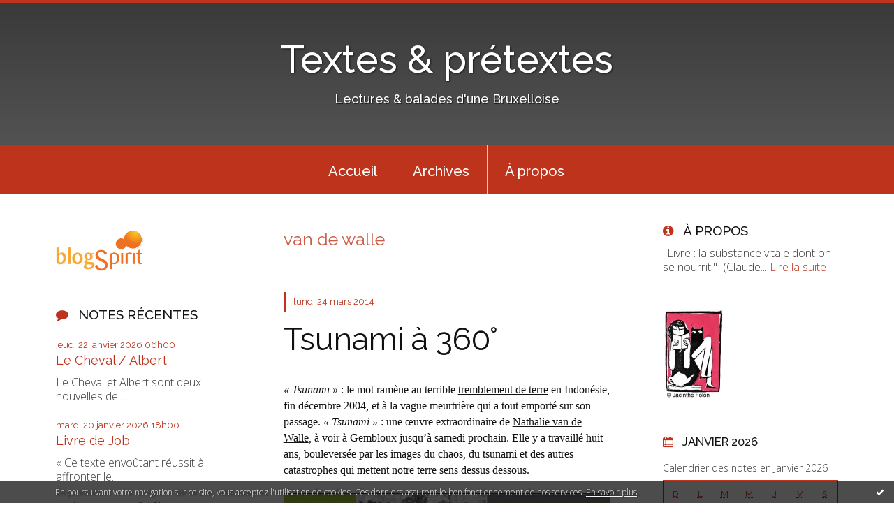

--- FILE ---
content_type: text/html; charset=utf-8
request_url: http://textespretextes.blogspirit.com/tag/van%20de%20walle
body_size: 11241
content:
<!DOCTYPE html>
<!--[if lte IE 6]><html class="ie6 ie67 ie678" lang="fr"><![endif]-->
<!--[if IE 7]><html class="ie7 ie67 ie678" lang="fr"><![endif]-->
<!--[if IE 8]><html class="ie8 ie678" lang="fr"><![endif]-->
<!--[if IE 9]><html class="ie9" lang="fr"><![endif]-->
<!--[if (gt IE 9)|!(IE)]<!--><html lang="fr"><!--<![endif]-->
<head>
<meta charset="UTF-8"/>
<title>van de walle - Textes &amp; prétextes</title>
<meta name="viewport" content="width=device-width,initial-scale=1"/>
<meta name="description" content="Lectures &amp;amp; balades d'une Bruxelloise"/>
<meta name="keywords" content="van de walle, Lectures,expositions,balades"/>
<meta name="robots" content="index,follow"/>
<link rel="stylesheet" href="https://static.blogspirit.com/backend/skins/skin7/be331c.css"/>
<link rel="stylesheet" href="/style.css?1769058090"/>
<!--[if (gt IE 8)|!(IE)]<!-->
<link href="https://fonts.googleapis.com/css?family=Raleway:100,400,500|Open+Sans:300,300italic,600,600italic|" rel="stylesheet"/>
<!--<![endif]-->
<!--[if lte IE 8]>
<link href="https://fonts.googleapis.com/css?family=Raleway:100" rel="stylesheet"/>
<link href="https://fonts.googleapis.com/css?family=Raleway:400" rel="stylesheet"/>
<link href="https://fonts.googleapis.com/css?family=Raleway:500" rel="stylesheet"/>
<link href="https://fonts.googleapis.com/css?family=Open+Sans:300" rel="stylesheet"/>
<link href="https://fonts.googleapis.com/css?family=Open+Sans:300italic" rel="stylesheet"/>
<link href="https://fonts.googleapis.com/css?family=Open+Sans:600" rel="stylesheet"/>
<link href="https://fonts.googleapis.com/css?family=Open+Sans:600italic" rel="stylesheet"/>
<![endif]-->
<link rel="stylesheet" href="https://static.blogspirit.com/backend/css/font/font-awesome.min.css"/>
<!--[if IE 7]><link rel="stylesheet" href="https://static.blogspirit.com/backend/css/font/font-awesome-ie7.min.css"/><![endif]--><link rel="shortcut icon" href="https://static.blogspirit.com/backend/graphics/favicon.ico"/>
<link rel="alternate" type="application/atom+xml" title="Atom" href="http://textespretextes.blogspirit.com/atom.xml"/>
<link rel="alternate" type="application/rss+xml" title="RSS" href="http://textespretextes.blogspirit.com/index.rss"/>
<link rel="EditURI" type="application/rsd+xml" title="RSD" href="https://www.blogspirit.com/admin/rsd/170029"/>
<link rel="start" href="http://textespretextes.blogspirit.com/" title="Home"/>
<link rel="canonical" href="http://textespretextes.blogspirit.com/tag/van+de+walle"/>
<!--[if lt IE 9]><script src="http://html5shiv.googlecode.com/svn/trunk/html5.js"></script><![endif]-->
<!-- start script --><!-- end script --><style type="text/css">#banner-blogspirit-container img {    border-width: 0;}#banner-blogspirit-container {    border-bottom: 2px solid #7c7db4;    text-align: left;    background-color: #b6addb;    display: none;}#banner-blogspirit-left {    text-align: left;    background-color: transparent;    display: inline;}#banner-blogspirit-right {    float:right;    background-color:transparent;    display: inline;}</style>
<style type="text/css">
body {
margin-bottom: 0px;
}
#footer {
clear: both;
text-align: center;
font-size: 65%;
width: auto;
margin: 2em auto 0px auto;
color: #000;
line-height: 210%;
display: block;
padding: 5px 15px;
background: #fff;
border-top: 1px solid #000;
}
#footer a {
color: #000;
text-decoration: underline;
background-color: transparent;
display: inline;
}
#footer a:hover {
color: #000;
text-decoration: underline;
background-color: transparent;
display: inline;
}
</style>
</head><body id="page-tag" itemscope="itemscope" itemtype="http://schema.org/WebPage">
<div data-cookie="off"><p data-close><a href="#" title="J'ai lu ce message"><span class="ui-icon ui-icon-check">Ok</span></a></p><p data-text>En poursuivant votre navigation sur ce site, vous acceptez l'utilisation de cookies. Ces derniers assurent le bon fonctionnement de nos services. <a href="http://starter.blogspirit.com/cookies.html" title="En savoir plus sur les cookies" target="_blank">En savoir plus</a>.</p></div><style>[data-cookie]{display:none;position:fixed;backface-visibility:hidden;bottom:0;left:0;width:100%;background:black;background:url([data-uri]);color:white;padding:.5em 0;text-align:center;z-index:9999;}
[data-cookie~="on"]{display:block;}
[data-cookie] p{color:white;font-size:12px;margin:0;padding:0 .5em;line-height:1.3em;text-shadow:1px 0 3px rgba(0,0,0,1);}
[data-cookie] a{color:white;}
[data-cookie] [data-text]{margin:1px auto 0;text-align:left;max-width:980px;}
[data-cookie] [data-close]{float:right;margin:0 .5em;}
[data-cookie] .ui-icon{background-image: url(//download.jqueryui.com/themeroller/images/ui-icons_ffffff_256x240.png);}
.ui-icon-check {background-position: -64px -144px;}
.ui-icon {height: 16px;width: 16px;}
.ui-icon {background-repeat: no-repeat;display: block;overflow: hidden;text-indent: -99999px;}
@media print {[data-cookie]{display:none;}}
</style>
<div class="wrapper">
<div class="container">
<!--[if lte IE 7><p class="alert">Votre navigateur est <strong>périmé</strong>. <a href="http://browsehappy.com/" target="_blank">Veuillez mettre votre navigateur à jour.</a></p><![endif]-->
<a href="#content" class="skip-link" accesskey="s">Aller au contenu</a>
<header class="header-main" role="banner" itemscope="itemscope" itemtype="http://schema.org/WPHeader">
<div class="main-inner">
<!-- start top --><div class="row-fluid"><div class="span12"><!-- widget heading on -->
<div class="box box-heading" id="box-heading-56182">
<div class="box-header">
<h1><a href="http://textespretextes.blogspirit.com/">Textes &amp; prétextes</a></h1>
</div>
<div class="box-body">
<h2>Lectures &amp; balades d'une Bruxelloise</h2>
</div>
</div>
<!-- widget heading off --></div></div><!-- end top --></div>
</header>
<div class="menu-main">
<div class="main-inner">
<div class="row-fluid">
<div class="span12">
<!-- widget menu on -->
<div role="navigation" class="box box-menu box-menu-sticky" id="box-menu-56184">
<div class="box-body">
<span class="menu-switcher" id="display-navigation"><i class="icon icon-reorder"></i></span><nav role="navigation" id="navigation-to-display">
<ul role="menu">
<li role="menuitem"><a href="/">Accueil</a></li>
<li class="masked-on-mobile" role="menuitem"><a href="/archives">Archives</a></li>
<li role="menuitem"><a href="/about.html">À propos</a></li>
<li class="revealed-on-mobile" role="menuitem" tabindex="-1"><a href="http://textespretextes.blogspirit.com/">Notes</a></li>
<li class="revealed-on-mobile" role="menuitem" tabindex="-1"><a href="http://textespretextes.blogspirit.com/archives#archive-categories">Catégories</a></li><li class="revealed-on-mobile" role="menuitem" tabindex="-1"><a href="http://textespretextes.blogspirit.com/archives#archive-months">Archives</a></li>
</ul>
</nav>
</div>
</div>
<!-- widget menu off --></div>
</div>
</div>
</div>
<div class="body-main" role="main">
<div class="main-inner">
<div class="row-fluid">
<div class="span3">
<aside role="complementary" class="aside aside-1" itemscope="itemscope" itemtype="http://schema.org/WPSideBar">
<!-- start column 1 --><!-- widget powered by on -->
<article class="box box-by" id="box-by-56158">
<div class="box-body">
<p class="description">
<a href="https://www.blogspirit.com/" class="by-blogspirit"><img src="https://static.blogspirit.com/backend/images/front/blogspirit.png" alt=""/></a>
</p>
</div>
</article>
<!-- widget powered by off --><!-- widget posts on -->
<article class="box box-post" id="box-post-56175">
<header class="box-header">
<h1><i class="icon icon-comment"></i><span class="box-title-text">Notes récentes</span></h1>
</header>
<div class="box-body">
<ul role="list" class="list-dated recent-posts-list">
<li role="listitem">
<article class="recent-post" role="article" id="recent-post3384603" itemscope="itemscope" itemtype="http://schema.org/BlogPosting" data-url="http://textespretextes.blogspirit.com/archive/2026/01/18/le-cheval-albert-3384603.html">
<header class="recent-post-header">
<span class="date recent-post-date">
<time pubdate="pubdate" datetime="2026-01-22T06:00:00" itemprop="datePublished">
<span class="date-day">jeudi 22</span>
<span class="date-month-year">janvier 2026</span>
<span class="date-hour-minute">06h00</span>
</time>
</span>
<h1 class="recent-post-title"><a href="http://textespretextes.blogspirit.com/archive/2026/01/18/le-cheval-albert-3384603.html">Le Cheval / Albert</a></h1>
</header>
<div class="recent-post-body">
<p>    Le Cheval   et  Albert  sont deux nouvelles de...<p>
</div>
</article>
</li>
<li role="listitem">
<article class="recent-post" role="article" id="recent-post3384505" itemscope="itemscope" itemtype="http://schema.org/BlogPosting" data-url="http://textespretextes.blogspirit.com/archive/2026/01/16/livre-de-job-3384505.html">
<header class="recent-post-header">
<span class="date recent-post-date">
<time pubdate="pubdate" datetime="2026-01-20T18:00:00" itemprop="datePublished">
<span class="date-day">mardi 20</span>
<span class="date-month-year">janvier 2026</span>
<span class="date-hour-minute">18h00</span>
</time>
</span>
<h1 class="recent-post-title"><a href="http://textespretextes.blogspirit.com/archive/2026/01/16/livre-de-job-3384505.html">Livre de Job</a></h1>
</header>
<div class="recent-post-body">
<p>      «&nbsp;Ce texte envoûtant réussit à affronter le...<p>
</div>
</article>
</li>
<li role="listitem">
<article class="recent-post" role="article" id="recent-post3384493" itemscope="itemscope" itemtype="http://schema.org/BlogPosting" data-url="http://textespretextes.blogspirit.com/archive/2026/01/16/job-et-assouline-3384493.html">
<header class="recent-post-header">
<span class="date recent-post-date">
<time pubdate="pubdate" datetime="2026-01-19T06:00:00" itemprop="datePublished">
<span class="date-day">lundi 19</span>
<span class="date-month-year">janvier 2026</span>
<span class="date-hour-minute">06h00</span>
</time>
</span>
<h1 class="recent-post-title"><a href="http://textespretextes.blogspirit.com/archive/2026/01/16/job-et-assouline-3384493.html">Job et Assouline</a></h1>
</header>
<div class="recent-post-body">
<p>  En couverture du Folio, un détail de  Job raillé par sa...<p>
</div>
</article>
</li>
<li role="listitem">
<article class="recent-post" role="article" id="recent-post3384283" itemscope="itemscope" itemtype="http://schema.org/BlogPosting" data-url="http://textespretextes.blogspirit.com/archive/2026/01/11/accords-3384283.html">
<header class="recent-post-header">
<span class="date recent-post-date">
<time pubdate="pubdate" datetime="2026-01-17T06:00:00" itemprop="datePublished">
<span class="date-day">samedi 17</span>
<span class="date-month-year">janvier 2026</span>
<span class="date-hour-minute">06h00</span>
</time>
</span>
<h1 class="recent-post-title"><a href="http://textespretextes.blogspirit.com/archive/2026/01/11/accords-3384283.html">Accords</a></h1>
</header>
<div class="recent-post-body">
<p>  «&nbsp;Vaste nappe sonore. Calme sur la plage déserte....<p>
</div>
</article>
</li>
<li role="listitem">
<article class="recent-post" role="article" id="recent-post3384279" itemscope="itemscope" itemtype="http://schema.org/BlogPosting" data-url="http://textespretextes.blogspirit.com/archive/2026/01/11/sur-un-air-de-jazz-3384279.html">
<header class="recent-post-header">
<span class="date recent-post-date">
<time pubdate="pubdate" datetime="2026-01-15T06:02:00" itemprop="datePublished">
<span class="date-day">jeudi 15</span>
<span class="date-month-year">janvier 2026</span>
<span class="date-hour-minute">06h02</span>
</time>
</span>
<h1 class="recent-post-title"><a href="http://textespretextes.blogspirit.com/archive/2026/01/11/sur-un-air-de-jazz-3384279.html">Sur un air de jazz</a></h1>
</header>
<div class="recent-post-body">
<p>    Jan (sur un air de jazz)   est le septième titre d’...<p>
</div>
</article>
</li>
<li role="listitem">
<article class="recent-post" role="article" id="recent-post3384216" itemscope="itemscope" itemtype="http://schema.org/BlogPosting" data-url="http://textespretextes.blogspirit.com/archive/2026/01/13/mesanges-3384216.html">
<header class="recent-post-header">
<span class="date recent-post-date">
<time pubdate="pubdate" datetime="2026-01-13T18:02:00" itemprop="datePublished">
<span class="date-day">mardi 13</span>
<span class="date-month-year">janvier 2026</span>
<span class="date-hour-minute">18h02</span>
</time>
</span>
<h1 class="recent-post-title"><a href="http://textespretextes.blogspirit.com/archive/2026/01/13/mesanges-3384216.html">Mésanges</a></h1>
</header>
<div class="recent-post-body">
<p>  Friandes des graines de tournesol, les mésanges sont...<p>
</div>
</article>
</li>
<li role="listitem">
<article class="recent-post" role="article" id="recent-post3384213" itemscope="itemscope" itemtype="http://schema.org/BlogPosting" data-url="http://textespretextes.blogspirit.com/archive/2026/01/10/blanc-comme-neige-3384213.html">
<header class="recent-post-header">
<span class="date recent-post-date">
<time pubdate="pubdate" datetime="2026-01-12T06:00:00" itemprop="datePublished">
<span class="date-day">lundi 12</span>
<span class="date-month-year">janvier 2026</span>
<span class="date-hour-minute">06h00</span>
</time>
</span>
<h1 class="recent-post-title"><a href="http://textespretextes.blogspirit.com/archive/2026/01/10/blanc-comme-neige-3384213.html">Blanc comme neige</a></h1>
</header>
<div class="recent-post-body">
<p>  Vendredi 9 janvier. La pluie et le vent ont chassé...<p>
</div>
</article>
</li>
<li role="listitem">
<article class="recent-post" role="article" id="recent-post3384098" itemscope="itemscope" itemtype="http://schema.org/BlogPosting" data-url="http://textespretextes.blogspirit.com/archive/2026/01/07/egare-3384098.html">
<header class="recent-post-header">
<span class="date recent-post-date">
<time pubdate="pubdate" datetime="2026-01-10T06:00:00" itemprop="datePublished">
<span class="date-day">samedi 10</span>
<span class="date-month-year">janvier 2026</span>
<span class="date-hour-minute">06h00</span>
</time>
</span>
<h1 class="recent-post-title"><a href="http://textespretextes.blogspirit.com/archive/2026/01/07/egare-3384098.html">Egaré</a></h1>
</header>
<div class="recent-post-body">
<p>      «&nbsp;Je m’étais égaré. La maison, les chasseurs,...<p>
</div>
</article>
</li>
<li role="listitem">
<article class="recent-post" role="article" id="recent-post3384092" itemscope="itemscope" itemtype="http://schema.org/BlogPosting" data-url="http://textespretextes.blogspirit.com/archive/2026/01/07/memoires-d-un-fou-3384092.html">
<header class="recent-post-header">
<span class="date recent-post-date">
<time pubdate="pubdate" datetime="2026-01-08T06:00:00" itemprop="datePublished">
<span class="date-day">jeudi 08</span>
<span class="date-month-year">janvier 2026</span>
<span class="date-hour-minute">06h00</span>
</time>
</span>
<h1 class="recent-post-title"><a href="http://textespretextes.blogspirit.com/archive/2026/01/07/memoires-d-un-fou-3384092.html">Mémoires d'un fou</a></h1>
</header>
<div class="recent-post-body">
<p>  Extraits des œuvres posthumes de  Léon Tolstoï...<p>
</div>
</article>
</li>
<li role="listitem">
<article class="recent-post" role="article" id="recent-post3383883" itemscope="itemscope" itemtype="http://schema.org/BlogPosting" data-url="http://textespretextes.blogspirit.com/archive/2026/01/02/hors-des-regles-3383883.html">
<header class="recent-post-header">
<span class="date recent-post-date">
<time pubdate="pubdate" datetime="2026-01-06T18:00:00" itemprop="datePublished">
<span class="date-day">mardi 06</span>
<span class="date-month-year">janvier 2026</span>
<span class="date-hour-minute">18h00</span>
</time>
</span>
<h1 class="recent-post-title"><a href="http://textespretextes.blogspirit.com/archive/2026/01/02/hors-des-regles-3383883.html">Hors des règles</a></h1>
</header>
<div class="recent-post-body">
<p>      «&nbsp;Le peintre, cette nuit-là, assis avec mon...<p>
</div>
</article>
</li>
</ul>
</div>
</article>
<!-- widget posts off --><!-- widget search on -->
<article class="box box-search" id="box-search-56176">
<header class="box-header">
<h1><i class="icon icon-search"></i><span class="box-title-text">Rechercher</span></h1>
</header>
<div class="box-body">
<form class="form-search" name="form-box-search-56176" id="form-box-search-56176" role="search" method="get" action="/apps/search">
<p class="form-submit">
<span class="row-fluid">
<span class="span10">
<span class="form-field">
<input name="s" id="search-field-box-search-56176" type="search" placeholder="Entrer votre recherche" required="required"/>
<label class="error" for="search-field-box-search-56176" style="display:none"></label>
</span>
</span>
<span class="span2">
<span class="form-button">
<input name="search-submit-box-search-56176" id="search-submit-box-search-56176" class="button" type="submit" value="OK"/>
</span>
</span>
</span>
</p>
</form>
</div>
</article>
<!-- widget search off --><!-- widget pages on -->
<article class="box box-page" id="box-page-56170">
<header class="box-header">
<h1><i class="icon icon-file-text-alt"></i><span class="box-title-text">Pages</span></h1>
</header>
<div class="box-body">
<ul role="list" class="pages-list">
<li role="listitem">
<a href="http://textespretextes.blogspirit.com/auteurs-de-a-a-l.html">AUTEURS de A à L</a>
</li>
<li role="listitem">
<a href="http://textespretextes.blogspirit.com/auteurs-de-m-a-z.html">AUTEURS de M à Z</a>
</li>
<li role="listitem">
<a href="http://textespretextes.blogspirit.com/artistes.html">ARTISTES de A à Z</a>
</li>
<li role="listitem">
<a href="http://textespretextes.blogspirit.com/expos-musees.html">EXPOS & MUSEES</a>
</li>
<li role="listitem">
<a href="http://textespretextes.blogspirit.com/cinema.html">CINEMA</a>
</li>
<li role="listitem">
<a href="http://textespretextes.blogspirit.com/patrimoine.html">PATRIMOINE</a>
</li>
<li role="listitem">
<a href="http://textespretextes.blogspirit.com/poemes.html">POEMES</a>
</li>
</ul>
</div>
</article>
<!-- widget pages off --><!-- widget populartags on -->
<article class="box box-tag" id="box-tag-56179">
<header class="box-header">
<h1><i class="icon icon-tags"></i><span class="box-title-text">Tags populaires</span></h1>
</header>
<div class="box-body">
<ul class="popular-tags-list" role="list">
<li role="listitem"><a href="http://textespretextes.blogspirit.com/tag/R%C3%A9cit" class="tag-10">Récit</a></li>
<li role="listitem"><a href="http://textespretextes.blogspirit.com/tag/litt%C3%A9rature+fran%C3%A7aise" class="tag-7">littérature française</a></li>
<li role="listitem"><a href="http://textespretextes.blogspirit.com/tag/schaerbeek" class="tag-10">schaerbeek</a></li>
<li role="listitem"><a href="http://textespretextes.blogspirit.com/tag/culture" class="tag-1">culture</a></li>
<li role="listitem"><a href="http://textespretextes.blogspirit.com/tag/belgique" class="tag-10">belgique</a></li>
<li role="listitem"><a href="http://textespretextes.blogspirit.com/tag/nature" class="tag-10">nature</a></li>
<li role="listitem"><a href="http://textespretextes.blogspirit.com/tag/roman" class="tag-7">roman</a></li>
<li role="listitem"><a href="http://textespretextes.blogspirit.com/tag/litt%C3%A9rature+anglaise" class="tag-10">littérature anglaise</a></li>
<li role="listitem"><a href="http://textespretextes.blogspirit.com/tag/Amour" class="tag-10">Amour</a></li>
<li role="listitem"><a href="http://textespretextes.blogspirit.com/tag/po%C3%A9sie" class="tag-10">poésie</a></li>
<li role="listitem"><a href="http://textespretextes.blogspirit.com/tag/exposition" class="tag-10">exposition</a></li>
<li role="listitem"><a href="http://textespretextes.blogspirit.com/tag/%C3%A9tats-unis" class="tag-10">états-unis</a></li>
<li role="listitem"><a href="http://textespretextes.blogspirit.com/tag/Sculpture" class="tag-10">Sculpture</a></li>
<li role="listitem"><a href="http://textespretextes.blogspirit.com/tag/famille" class="tag-10">famille</a></li>
<li role="listitem"><a href="http://textespretextes.blogspirit.com/tag/Ecriture" class="tag-10">Ecriture</a></li>
<li role="listitem"><a href="http://textespretextes.blogspirit.com/tag/peinture" class="tag-10">peinture</a></li>
<li role="listitem"><a href="http://textespretextes.blogspirit.com/tag/histoire" class="tag-10">histoire</a></li>
<li role="listitem"><a href="http://textespretextes.blogspirit.com/tag/art" class="tag-10">art</a></li>
<li role="listitem"><a href="http://textespretextes.blogspirit.com/tag/Essai" class="tag-10">Essai</a></li>
<li role="listitem"><a href="http://textespretextes.blogspirit.com/tag/bruxelles" class="tag-10">bruxelles</a></li>
</ul>
</div>
</article>
<!-- widget populartags off --><!-- widget newsletter on -->
<article class="box box-newsletter" id="box-newsletter-56169">
<header class="box-header">
<h1><i class="icon icon-envelope-alt"></i><span class="box-title-text">Newsletter</span></h1>
</header>
<div class="box-body">
<form action="/apps/newsletter/index.php" method="post" name="form-newsletter-box-newsletter-56169" id="form-newsletter-box-newsletter-56169" class="form-newsletter">
<p class="form-action">
<span class="row-fluid">
<span class="span12">
<span class="form-field">
<label for="newsletter-subscribe-box-newsletter-56169" class="label-radio">
<input name="subscribe" id="newsletter-subscribe-box-newsletter-56169" type="radio" class="radio" value="1" checked="checked"/>
<span class="label-text">S'inscrire</span>
</label>
</span>
<span class="form-field">
<label for="newsletter-unsubscribe-box-newsletter-56169" class="label-radio">
<input name="subscribe" id="newsletter-unsubscribe-box-newsletter-56169" type="radio" class="radio" value="0"/>
<span class="label-text">Se désinscrire</span>
</label>
</span>
</span>
</span>
</p>
<p class="form-submit">
<span class="row-fluid">
<span class="span10">
<span class="form-field">
<input name="email" id="newsletter-email-box-newsletter-56169" type="email" placeholder="Entrer votre adresse email" required="required"/>
</span>
</span>
<span class="span2">
<span class="form-button">
<input name="newsletter-submit-box-newsletter-56169" id="newsletter-submit-box-newsletter-56169" class="button" type="submit" value="OK"/>
<input type="hidden" name="signature" id="newsletter-signature-box-newsletter-56169" value="380a5e06c5f6bb934de87bc649c2c522626c7d03"/>
</span>
</span>
</span>
</p>
</form>
</div>
</article>
<!-- widget newsletter off --><!-- widget syndication on -->
<article class="box box-syndication" id="box-syndication-56178">
<div class="box-body">
<ul role="list" class="syndications-list">
<li role="listitem"><a href="http://textespretextes.blogspirit.com/index.rss" class="syndication-rss"><i class="icon icon-rss"></i> <span class="syndication-details">S'abonner au flux RSS</span></a></li>
<li role="listitem"><a href="http://textespretextes.blogspirit.com/atom.xml" class="syndication-xml"><i class="icon icon-rss"></i> <span class="syndication-details">S'abonner au flux ATOM</span></a></li>
</ul>
</div>
</article>
<!-- widget syndication off --><!-- end column 1 --></aside>
</div>
<div class="span6">
<main role="main">
<article class="content" id="content" itemprop="mainContentOfPage">
<header class="content-header">
<h1>van de walle</h1>
</header>
<div class="content-body">
<ul role="list" class="articles-list">
<li role="listitem">
<!-- widget article on -->
<article class="box box-article" role="article" id="article3110473" itemscope="itemscope" itemtype="http://schema.org/BlogPosting" data-url="http://textespretextes.blogspirit.com/archive/2014/03/24/tsunami-a-360.html">
<header class="box-header">
<div class="pre-article-title">
<div><!-- start post 1 --><!-- end post 1 --></div>
</div>
<span class="date box-article-date">
<time pubdate="pubdate" datetime="2014-03-24T08:30:00" itemprop="datePublished">
<span class="date-day">lundi 24</span>
<span class="date-month-year">mars 2014</span>
</time>
</span>
<h1 itemprop="name headline"><a href="http://textespretextes.blogspirit.com/archive/2014/03/24/tsunami-a-360.html">Tsunami à 360°</a></h1>
<div class="post-article-title">
<div><!-- start post 2 --><!-- end post 2 --></div>
</div>
</header>
<section class="clearfix box-body" itemprop="articleBody">
<p class="MsoNormal"><span style="font-size: medium; line-height: 115%; font-family: 'Times New Roman', serif;"><em>«&nbsp;Tsunami&nbsp;»</em>&nbsp;: le mot ramène au terrible <a title="Notice Wikipedia" href="http://fr.wikipedia.org/wiki/S%C3%A9isme_du_26_d%C3%A9cembre_2004_dans_l'oc%C3%A9an_Indien" target="_blank">tremblement de terre</a> en Indonésie, fin décembre 2004, et à la vague meurtrière qui a tout emporté sur son passage. <em>«&nbsp;Tsunami&nbsp;»</em>&nbsp;: une œuvre extraordinaire de <a title="Le site de l'artiste" href="http://www.nathalievandewalle.be/Nathalie_van_de_Walle/Nathalie_van_de_Walle.html" target="_blank">Nathalie van de Walle</a>, à voir à Gembloux jusqu’à samedi prochain. Elle y a travaillé huit ans, bouleversée par les images du chaos, du tsunami et des autres catastrophes qui mettent notre terre sens dessus dessous.</span>&nbsp;</p>
<p style="text-align: center;"><a href="http://textespretextes.blogspirit.com/media/02/00/322985671.jpg" target="_blank"><img id="media-155246" style="margin: 0.7em 0;" title="" src="http://textespretextes.blogspirit.com/media/01/02/805480911.jpg" alt="360 Invitation expo Gembloux.jpg" /></a></p>
<p class="MsoNormal"><span style="font-family: 'Times New Roman', serif; font-size: medium; line-height: 115%;">Dans le cadre du Printemps des Sciences, au bel Espace <a title="Le site de l'espace Mohimont" href="http://www.gembloux.ulg.ac.be/institution/histoire/andre-mohimont/" target="_blank">Mohimont</a> installé dans une ancienne ferme abbatiale, l’exposition </span><em style="font-family: 'Times New Roman', serif; font-size: medium; line-height: 115%;">«&nbsp;360° Architecture du paysage&nbsp;»</em><span style="font-family: 'Times New Roman', serif; font-size: medium; line-height: 115%;">&nbsp; présente des œuvres de Nathalie van de Walle, ainsi que des créations de l’<a title="Le site" href="http://ateliersorcier.gembloux.com/" target="_blank">atelier sorcier</a> et du projet </span><a title="Le site du projet" href="http://www.gembloux.ulg.ac.be/vivasciences/vivasciences/activites/projets/art-science-2/" target="_blank"><em style="font-family: 'Times New Roman', serif; font-size: medium; line-height: 115%;">«&nbsp;Art et science 2.0&nbsp;»</em></a><span style="font-family: 'Times New Roman', serif; font-size: medium; line-height: 115%;">. Une vidéo d’un paysage à 360° accueille les visiteurs dans les salles du bas, l’exposition continue à l’étage, sous la charpente.</span>&nbsp;</p>
<p style="text-align: center;"><a href="http://textespretextes.blogspirit.com/media/00/02/768694115.jpg" target="_blank"><img id="media-155247" style="margin: 0.7em 0;" title="" src="http://textespretextes.blogspirit.com/media/00/00/1194712929.jpg" alt="360° le site.jpg" /></a></p>
<p style="text-align: center;"><a href="http://textespretextes.blogspirit.com/media/01/01/642762940.jpg" target="_blank"><img id="media-155253" style="margin: 0.7em 0;" title="" src="http://textespretextes.blogspirit.com/media/00/01/1285145200.jpg" alt="360 étage.jpg" /></a></p>
<p class="MsoNormal"><span style="font-family: 'Times New Roman', serif; font-size: medium; line-height: 115%;">La double fresque </span><em style="font-family: 'Times New Roman', serif; font-size: medium; line-height: 115%;">«&nbsp;Tsunami&nbsp;»</em><span style="font-family: 'Times New Roman', serif; font-size: medium; line-height: 115%;">, conçue d’abord pour être présentée en rond, à 360°, se présente ici, où elle est dévoilée pour la première fois dans son ensemble, en une longue courbe sous les voûtes anciennes. En entrant, on découvre d’abord, côte à côte, quinze xylogravures de 110 x 110 cm chacune, un gigantesque chaos, des scènes de destruction où reviennent certains motifs&nbsp;: des cabanes en bois, des pylones et des fils électriques arrachés, des arbres… Au verso de cette courbe se déploie une magnifique estampe sur papier laurier,&nbsp;</span><span style="font-family: 'Times New Roman', serif; font-size: medium; line-height: 18.399999618530273px;">longue de dix-sept mètres et de</span><span style="font-family: 'Times New Roman', serif; font-size: medium; line-height: 115%;">&nbsp;120 cm de haut .</span></p>
<p style="text-align: center;"><a href="http://textespretextes.blogspirit.com/media/00/01/3644933532.jpg" target="_blank"><img id="media-155248" style="margin: 0.7em 0;" title="" src="http://textespretextes.blogspirit.com/media/00/00/61585053.jpg" alt="360 Tsunami 1.jpg" /><br /></a><span style="font-family: arial, helvetica, sans-serif; font-size: xx-small; line-height: 115%; color: #000000;">15 xylogravures; 110 x 110 cm, 2008-2013 © Nathalie van de Walle</span></p>
<p style="text-align: left;"><span style="font-size: medium; line-height: 115%; font-family: 'Times New Roman', serif;">Depuis toujours fascinée par les structures (murs, villes, chantiers, échafaudages...),&nbsp;</span><span style="font-family: 'Times New Roman', serif; font-size: medium; line-height: 18.399999618530273px;">Nathalie van de Walle</span><span style="font-family: 'Times New Roman', serif; font-size: medium; line-height: 18.399999618530273px;">&nbsp;</span><span style="font-size: medium; line-height: 115%; font-family: 'Times New Roman', serif;">déconstruit, reconstruit, réinvente sans cesse, explore des techniques variées, comme on a pu le voir dans ses expositions depuis 1980, en Belgique et en France. <em>«&nbsp;Tsunami&nbsp;»</em>, œuvre monumentale, coupe le souffle par l’intensité avec laquelle elle montre le monde dans ses dévastations&nbsp;: en Indonésie, mais aussi ailleurs, là où la terre a tremblé, où un train a déraillé (<a title="Notice Wikipedia" href="http://fr.wikipedia.org/wiki/Accident_ferroviaire_de_Buizingen" target="_blank">Buizingen</a>), où des tours se sont écroulées (11 septembre)…</span><span style="font-size: 11px;">&nbsp;</span>&nbsp;</p>
<p style="text-align: center;"><a href="http://textespretextes.blogspirit.com/media/02/01/3468298877.jpg" target="_blank"><img id="media-155303" style="margin: 0.7em 0;" title="" src="http://textespretextes.blogspirit.com/media/01/02/607896137.jpg" alt="tsunami,exposition,van de walle,nathalie,gembloux,360°,architecture du paysage,xylogravure,estampe,art,science,culture" /><br /></a><span style="font-family: arial, helvetica, sans-serif; font-size: xx-small;">Détail d'une xylogravure&nbsp;</span><span style="line-height: 12.266666412353516px; font-size: xx-small; font-family: arial, helvetica, sans-serif;">© Nathalie van de Walle</span></p>
<p class="MsoNormal"><span style="font-size: medium; line-height: 115%; font-family: 'Times New Roman', serif;">En découvrant les <a title="techniques des estampes et gravures (Mémoires)" href="http://www.art-memoires.com/lm/lm03grav2.htm" target="_blank">xylogravures</a>, en déchiffrant leurs motifs, ici les roues d’une voiture retournée, là les bras d’un arbre mutilé, exploration sans fin des débris, on plonge dans la tragédie, les heures sombres. Tout cela semble figé dans l</span><span style="font-family: 'Times New Roman', serif; font-size: medium; line-height: 18.399999618530273px;">’</span><span style="font-family: 'Times New Roman', serif; font-size: medium; line-height: 115%;">horreur, mais le temps continue à se mouvoir dans l</span><span style="font-family: 'Times New Roman', serif; font-size: medium; line-height: 18.399999618530273px;">’</span><span style="font-family: 'Times New Roman', serif; font-size: medium; line-height: 115%;">espace. Spectateur, témoin, impossible d’être impassible. Impression de ne plus respirer, besoin de reprendre son souffle dans les clartés du ciel avant d’explorer plus avant le chaos sur terre.</span><span style="font-size: 11px;">&nbsp;</span></p>
<p style="text-align: center;"><a href="http://textespretextes.blogspirit.com/media/02/00/2942115298.jpg" target="_blank"><img id="media-155250" style="margin: 0.7em 0;" title="" src="http://textespretextes.blogspirit.com/media/01/02/3532595595.jpg" alt="360 estampe 3.jpg" /><br /></a><span style="color: #000000; font-family: arial, helvetica, sans-serif; font-size: 10.666666984558105px; line-height: 12.266666412353516px;">Estampe, 17 x 1,20 m, 2013 <span style="font-size: xx-small;">© Nathalie van de Walle</span></span></p>
<p class="MsoNormal"><span style="font-family: 'Times New Roman', serif; font-size: medium; line-height: 115%;">Quel contraste quand on passe de l’autre côté&nbsp;! Le dessin est le même, pas la technique&nbsp;: place au noir et blanc de l’estampe, à l’œuvre en continu, d’une force incroyable, lisse, surprenante. Ce sont les mêmes scènes de chaos sur terre, cette fois interprétées par la ligne, le trait, la pureté du dessin – </span><em style="font-family: 'Times New Roman', serif; font-size: medium; line-height: 115%;">«&nbsp;épure de la tragédie&nbsp;»</em><span style="font-family: 'Times New Roman', serif; font-size: medium; line-height: 115%;"> (Chris Vander Stappen)&nbsp;Des deux côtés, la main de l’artiste a beaucoup œuvré, mais les gestes ont été très différents et pour le regard, l’expérience est tout autre aussi en allant du papier au bois, du bois au papier.</span>&nbsp;&nbsp;</p>
<p style="text-align: center;"><a href="http://textespretextes.blogspirit.com/media/00/00/2584410818.jpg" target="_blank"><img id="media-155304" style="margin: 0.7em 0;" title="" src="http://textespretextes.blogspirit.com/media/00/02/1227125021.jpg" alt="tsunami,exposition,van de walle,nathalie,gembloux,360°,architecture du paysage,xylogravure,estampe,art,science,culture" /></a><br /><span style="font-family: arial, helvetica, sans-serif; font-size: xx-small; line-height: 12.266666412353516px;">Estampe (détail) © Nathalie van de Walle</span></p>
<p class="MsoNormal"><span style="font-family: 'Times New Roman', serif; font-size: medium; line-height: 115%;">Autour du <em>«&nbsp;Tsunami&nbsp;»</em>, Nathalie van de Walle expose aussi des œuvres de 2004, </span><em style="font-family: 'Times New Roman', serif; font-size: medium; line-height: 115%;">«&nbsp;paysages nuits&nbsp;»</em><span style="font-family: 'Times New Roman', serif; font-size: medium; line-height: 115%;">, </span><em style="font-family: 'Times New Roman', serif; font-size: medium; line-height: 115%;">«&nbsp;paysages d’aubes&nbsp;»</em><span style="font-family: 'Times New Roman', serif; font-size: medium; line-height: 115%;"> (eau-forte, collage, acrylique) d’une grande douceur. Le ciel et la terre, la ligne qui les relie, c’est leur fil conducteur. Regardez, par exemple, </span><em style="font-family: 'Times New Roman', serif; font-size: medium; line-height: 115%;">«&nbsp;Brume et paysages&nbsp;»</em><span style="font-family: 'Times New Roman', serif; font-size: medium; line-height: 115%;">. C’est comme si la paix répondait à la guerre.</span>&nbsp;&nbsp;</p>
<p style="text-align: center;"><a href="http://textespretextes.blogspirit.com/media/02/01/775116784.jpg" target="_blank"><img id="media-155305" style="margin: 0.7em 0;" title="" src="http://textespretextes.blogspirit.com/media/02/00/2378941241.jpg" alt="tsunami,exposition,van de walle,nathalie,gembloux,360°,architecture du paysage,xylogravure,estampe,art,science,culture" /></a><br /><span style="font-family: arial, helvetica, sans-serif; font-size: xx-small;">Brume et paysages, 2004&nbsp;</span><span style="line-height: 12.266666412353516px;">&nbsp;<span style="font-family: arial, helvetica, sans-serif; font-size: xx-small;">© Nathalie van de Walle</span></span></p>
<p class="MsoNormal">&nbsp;</p>
<p><span style="font-family: 'Times New Roman', serif; font-size: small; line-height: 115%;">Espace André Mohimont, <a title="Le site de la Faculté" href="http://www.pressesagro.be/catalogue/reference/64.html" target="_blank">Gembloux Agro-Bio Tech.</a>, avenue de la Faculté d’Agronomie, n° 5 à 5030 Gembloux (en semaine sur rendez-vous, le samedi 29 mars de 14h à 18h). Mise à jour 25/3/2014.</span></p>
</section>
<section class="article-bottom">
<div><!-- start post 3 --><span class="box-article-link box-article-permalink">
<a href="http://textespretextes.blogspirit.com/archive/2014/03/24/tsunami-a-360.html" id="a0"><i class="icon icon-link"></i> Lien permanent</a>
</span><!-- widget categories on -->
<span class="box-article-link box-article-categories">Catégories : <a href="http://textespretextes.blogspirit.com/art">Art</a>, <a href="http://textespretextes.blogspirit.com/belgique">Belgique</a>, <a href="http://textespretextes.blogspirit.com/culture">Culture</a>, <a href="http://textespretextes.blogspirit.com/passions">Passions</a>, <a href="http://textespretextes.blogspirit.com/peinture">Peinture</a></span><!-- widget categories off --><!-- widget tags on -->
<span class="box-article-link box-article-tags" itemprop="keywords">Tags : <a href="http://textespretextes.blogspirit.com/tag/360%C2%B0">360°</a>, <a href="http://textespretextes.blogspirit.com/tag/architecture+du+paysage">architecture du paysage</a>, <a href="http://textespretextes.blogspirit.com/tag/art">art</a>, <a href="http://textespretextes.blogspirit.com/tag/culture">culture</a>, <a href="http://textespretextes.blogspirit.com/tag/estampe">estampe</a>, <a href="http://textespretextes.blogspirit.com/tag/exposition">exposition</a>, <a href="http://textespretextes.blogspirit.com/tag/gembloux">gembloux</a>, <a href="http://textespretextes.blogspirit.com/tag/nathalie">nathalie</a>, <a href="http://textespretextes.blogspirit.com/tag/science">science</a>, <a href="http://textespretextes.blogspirit.com/tag/tsunami">tsunami</a>, <a href="http://textespretextes.blogspirit.com/tag/van+de+walle">van de walle</a>, <a href="http://textespretextes.blogspirit.com/tag/xylogravure">xylogravure</a></span><!-- widget tags off --><span class="box-article-link box-article-comments">
<a href="http://textespretextes.blogspirit.com/archive/2014/03/24/tsunami-a-360.html#article-comments" rel="nofollow">
<span class="article-comments-pre"></span>
<span class="article-comments-count">10</span>&nbsp;<span class="article-comments-post">commentaires</span>
</a>
</span>
<!-- end post 3 --></div>
</section>
<footer class="box-footer">
</footer>
</article>
<!-- widget article off --></li>
</ul>
</div>
<footer class="content-footer">
</footer>
</article>
</main>
</div>
<div class="span3">
<aside role="complementary" class="aside aside-2" itemscope="itemscope" itemtype="http://schema.org/WPSideBar">
<!-- start column 2 --><!-- widget about on -->
<article class="box box-about" id="box-about-56152">
<header class="box-header">
<h1><i class="icon icon-info-sign"></i><span class="box-title-text">À propos</span></h1>
</header>
<div class="box-body">
<p class="description" itemscope="itemscope" itemtype="http://schema.org/AboutPage">
<span itemprop="description">    "Livre : la substance vitale dont on se nourrit."&nbsp; (Claude...</span>
<a href="http://textespretextes.blogspirit.com/about.html" itemprop="url">
Lire la suite</a>
</p>
</div>
</article>
<!-- widget about off --><!-- widget yourphoto on -->
<article class="box box-photo" id="box-photo-56173">
<div class="box-body">
<figure>
<span class="picture">
<img src="http://textespretextes.blogspirit.com/media/01/00/3548790829.jpg" width="88" height="130" alt="Tania"/>
</span>
</figure>
</div>
</article>
<!-- widget yourphoto off -->
<!-- widget calendar on -->
<article class="box box-calendar" id="box-calendar-56159">
<header class="box-header">
<h1><i class="icon icon-calendar"></i><span class="box-title-text">Janvier 2026</span></h1>
</header>
<div class="box-body">
<table>
<caption>Calendrier des notes en Janvier 2026</caption>
<tr>
<th><abbr title="Dimanche">D</abbr></th>
<th><abbr title="Lundi">L</abbr></th>
<th><abbr title="Mardi">M</abbr></th>
<th><abbr title="Mercredi">M</abbr></th>
<th><abbr title="Jeudi">J</abbr></th>
<th><abbr title="Vendredi">V</abbr></th>
<th><abbr title="Samedi">S</abbr></th>
</tr>
<tr>
<td></td>
<td></td>
<td></td>
<td></td>
<td><span> 1</span></td>
<td><span> 2</span></td>
<td><span> 3</span></td>
</tr>
<tr>
<td><span> 4</span></td>
<td><span> 5</span></td>
<td class="has-post"><a href="http://textespretextes.blogspirit.com/archive/2026/01/06/index.html"> 6</a></td>
<td><span> 7</span></td>
<td class="has-post"><a href="http://textespretextes.blogspirit.com/archive/2026/01/08/index.html"> 8</a></td>
<td><span> 9</span></td>
<td class="has-post"><a href="http://textespretextes.blogspirit.com/archive/2026/01/10/index.html">10</a></td>
</tr>
<tr>
<td><span>11</span></td>
<td class="has-post"><a href="http://textespretextes.blogspirit.com/archive/2026/01/12/index.html">12</a></td>
<td class="has-post"><a href="http://textespretextes.blogspirit.com/archive/2026/01/13/index.html">13</a></td>
<td><span>14</span></td>
<td class="has-post"><a href="http://textespretextes.blogspirit.com/archive/2026/01/15/index.html">15</a></td>
<td><span>16</span></td>
<td class="has-post"><a href="http://textespretextes.blogspirit.com/archive/2026/01/17/index.html">17</a></td>
</tr>
<tr>
<td><span>18</span></td>
<td class="has-post"><a href="http://textespretextes.blogspirit.com/archive/2026/01/19/index.html">19</a></td>
<td class="has-post"><a href="http://textespretextes.blogspirit.com/archive/2026/01/20/index.html">20</a></td>
<td><span>21</span></td>
<td class="has-post today"><a href="http://textespretextes.blogspirit.com/archive/2026/01/22/index.html">22</a></td>
<td><span>23</span></td>
<td><span>24</span></td>
</tr>
<tr>
<td><span>25</span></td>
<td><span>26</span></td>
<td><span>27</span></td>
<td><span>28</span></td>
<td><span>29</span></td>
<td><span>30</span></td>
<td><span>31</span></td>
</tr>
</table>
</div>
</article>
<!-- widget calendar off --><!-- widget comments on -->
<article class="box box-comment" id="box-comment-56162">
<header class="box-header">
<h1><i class="icon icon-comments"></i><span class="box-title-text">Commentaires récents</span></h1>
</header>
<div class="box-body">
<ul role="list" class="list-dated recent-comments-list">
<li role="listitem">
<article class="recent-comment" role="article" id="recent-comment3474668" itemscope="itemscope" itemtype="http://schema.org/BlogPosting" data-url="http://textespretextes.blogspirit.com/archive/2026/01/16/job-et-assouline-3384493.html#c3474668">
<header class="recent-comment-header">
<span class="date recent-comment-date">
<time pubdate="pubdate" datetime="2026-01-21T07:30:00" itemprop="datePublished">
<span class="date-day">mercredi 21</span>
<span class="date-month-year">janvier 2026</span>
<span class="date-hour-minute">07h30</span>
</time>
</span>
<h1 class="recent-comment-title"><a href="http://textespretextes.blogspirit.com/archive/2026/01/16/job-et-assouline-3384493.html#c3474668">Tania</a> sur <a href="http://textespretextes.blogspirit.com/archive/2026/01/16/job-et-assouline-3384493.html">Job et Assouline</a></h1>
</header>
<div class="recent-comment-body">
<p>Merci, Marie. Bonne journée.<p>
</div>
</article>
</li>
<li role="listitem">
<article class="recent-comment" role="article" id="recent-comment3474663" itemscope="itemscope" itemtype="http://schema.org/BlogPosting" data-url="http://textespretextes.blogspirit.com/archive/2026/01/16/job-et-assouline-3384493.html#c3474663">
<header class="recent-comment-header">
<span class="date recent-comment-date">
<time pubdate="pubdate" datetime="2026-01-21T06:28:16" itemprop="datePublished">
<span class="date-day">mercredi 21</span>
<span class="date-month-year">janvier 2026</span>
<span class="date-hour-minute">06h28</span>
</time>
</span>
<h1 class="recent-comment-title"><a href="http://textespretextes.blogspirit.com/archive/2026/01/16/job-et-assouline-3384493.html#c3474663">Bonheur du Jour</a> sur <a href="http://textespretextes.blogspirit.com/archive/2026/01/16/job-et-assouline-3384493.html">Job et Assouline</a></h1>
</header>
<div class="recent-comment-body">
<p>Je l'ai ajouté à ma liste d'envies de la médiathèque et...<p>
</div>
</article>
</li>
<li role="listitem">
<article class="recent-comment" role="article" id="recent-comment3474587" itemscope="itemscope" itemtype="http://schema.org/BlogPosting" data-url="http://textespretextes.blogspirit.com/archive/2026/01/16/job-et-assouline-3384493.html#c3474587">
<header class="recent-comment-header">
<span class="date recent-comment-date">
<time pubdate="pubdate" datetime="2026-01-20T08:00:15" itemprop="datePublished">
<span class="date-day">mardi 20</span>
<span class="date-month-year">janvier 2026</span>
<span class="date-hour-minute">08h00</span>
</time>
</span>
<h1 class="recent-comment-title"><a href="http://textespretextes.blogspirit.com/archive/2026/01/16/job-et-assouline-3384493.html#c3474587">Tania</a> sur <a href="http://textespretextes.blogspirit.com/archive/2026/01/16/job-et-assouline-3384493.html">Job et Assouline</a></h1>
</header>
<div class="recent-comment-body">
<p>Un livre de recherches à mille facettes. On y croise même...<p>
</div>
</article>
</li>
<li role="listitem">
<article class="recent-comment" role="article" id="recent-comment3474585" itemscope="itemscope" itemtype="http://schema.org/BlogPosting" data-url="http://textespretextes.blogspirit.com/archive/2026/01/16/job-et-assouline-3384493.html#c3474585">
<header class="recent-comment-header">
<span class="date recent-comment-date">
<time pubdate="pubdate" datetime="2026-01-20T07:26:27" itemprop="datePublished">
<span class="date-day">mardi 20</span>
<span class="date-month-year">janvier 2026</span>
<span class="date-hour-minute">07h26</span>
</time>
</span>
<h1 class="recent-comment-title"><a href="http://textespretextes.blogspirit.com/archive/2026/01/16/job-et-assouline-3384493.html#c3474585">Aifelle</a> sur <a href="http://textespretextes.blogspirit.com/archive/2026/01/16/job-et-assouline-3384493.html">Job et Assouline</a></h1>
</header>
<div class="recent-comment-body">
<p>J'avais complètement oublié que Pierre Assouline avait...<p>
</div>
</article>
</li>
<li role="listitem">
<article class="recent-comment" role="article" id="recent-comment3474572" itemscope="itemscope" itemtype="http://schema.org/BlogPosting" data-url="http://textespretextes.blogspirit.com/archive/2026/01/16/job-et-assouline-3384493.html#c3474572">
<header class="recent-comment-header">
<span class="date recent-comment-date">
<time pubdate="pubdate" datetime="2026-01-19T20:27:55" itemprop="datePublished">
<span class="date-day">lundi 19</span>
<span class="date-month-year">janvier 2026</span>
<span class="date-hour-minute">20h27</span>
</time>
</span>
<h1 class="recent-comment-title"><a href="http://textespretextes.blogspirit.com/archive/2026/01/16/job-et-assouline-3384493.html#c3474572">Tania</a> sur <a href="http://textespretextes.blogspirit.com/archive/2026/01/16/job-et-assouline-3384493.html">Job et Assouline</a></h1>
</header>
<div class="recent-comment-body">
<p>Merci, Brigitte. Tu décris parfaitement ce genre de...<p>
</div>
</article>
</li>
<li role="listitem">
<article class="recent-comment" role="article" id="recent-comment3474564" itemscope="itemscope" itemtype="http://schema.org/BlogPosting" data-url="http://textespretextes.blogspirit.com/archive/2026/01/16/job-et-assouline-3384493.html#c3474564">
<header class="recent-comment-header">
<span class="date recent-comment-date">
<time pubdate="pubdate" datetime="2026-01-19T17:34:27" itemprop="datePublished">
<span class="date-day">lundi 19</span>
<span class="date-month-year">janvier 2026</span>
<span class="date-hour-minute">17h34</span>
</time>
</span>
<h1 class="recent-comment-title"><a href="http://textespretextes.blogspirit.com/archive/2026/01/16/job-et-assouline-3384493.html#c3474564">Plumes d'Anges</a> sur <a href="http://textespretextes.blogspirit.com/archive/2026/01/16/job-et-assouline-3384493.html">Job et Assouline</a></h1>
</header>
<div class="recent-comment-body">
<p>Le fond est riche même si l'homme est devenu pauvre... Où...<p>
</div>
</article>
</li>
<li role="listitem">
<article class="recent-comment" role="article" id="recent-comment3474563" itemscope="itemscope" itemtype="http://schema.org/BlogPosting" data-url="http://textespretextes.blogspirit.com/archive/2026/01/13/mesanges-3384216.html#c3474563">
<header class="recent-comment-header">
<span class="date recent-comment-date">
<time pubdate="pubdate" datetime="2026-01-19T17:07:33" itemprop="datePublished">
<span class="date-day">lundi 19</span>
<span class="date-month-year">janvier 2026</span>
<span class="date-hour-minute">17h07</span>
</time>
</span>
<h1 class="recent-comment-title"><a href="http://textespretextes.blogspirit.com/archive/2026/01/13/mesanges-3384216.html#c3474563">Plumes d'Anges</a> sur <a href="http://textespretextes.blogspirit.com/archive/2026/01/13/mesanges-3384216.html">Mésanges</a></h1>
</header>
<div class="recent-comment-body">
<p>Quel enchantement et quelle splendeur !!! Une bonne...<p>
</div>
</article>
</li>
<li role="listitem">
<article class="recent-comment" role="article" id="recent-comment3474560" itemscope="itemscope" itemtype="http://schema.org/BlogPosting" data-url="http://textespretextes.blogspirit.com/archive/2026/01/16/job-et-assouline-3384493.html#c3474560">
<header class="recent-comment-header">
<span class="date recent-comment-date">
<time pubdate="pubdate" datetime="2026-01-19T16:31:59" itemprop="datePublished">
<span class="date-day">lundi 19</span>
<span class="date-month-year">janvier 2026</span>
<span class="date-hour-minute">16h31</span>
</time>
</span>
<h1 class="recent-comment-title"><a href="http://textespretextes.blogspirit.com/archive/2026/01/16/job-et-assouline-3384493.html#c3474560">Tania</a> sur <a href="http://textespretextes.blogspirit.com/archive/2026/01/16/job-et-assouline-3384493.html">Job et Assouline</a></h1>
</header>
<div class="recent-comment-body">
<p>Comme il est construit par séquences, on peut le lire peu...<p>
</div>
</article>
</li>
<li role="listitem">
<article class="recent-comment" role="article" id="recent-comment3474559" itemscope="itemscope" itemtype="http://schema.org/BlogPosting" data-url="http://textespretextes.blogspirit.com/archive/2026/01/16/job-et-assouline-3384493.html#c3474559">
<header class="recent-comment-header">
<span class="date recent-comment-date">
<time pubdate="pubdate" datetime="2026-01-19T16:30:23" itemprop="datePublished">
<span class="date-day">lundi 19</span>
<span class="date-month-year">janvier 2026</span>
<span class="date-hour-minute">16h30</span>
</time>
</span>
<h1 class="recent-comment-title"><a href="http://textespretextes.blogspirit.com/archive/2026/01/16/job-et-assouline-3384493.html#c3474559">Tania</a> sur <a href="http://textespretextes.blogspirit.com/archive/2026/01/16/job-et-assouline-3384493.html">Job et Assouline</a></h1>
</header>
<div class="recent-comment-body">
<p>Celui-ci n'a rien d'une biographie classique et est très...<p>
</div>
</article>
</li>
<li role="listitem">
<article class="recent-comment" role="article" id="recent-comment3474557" itemscope="itemscope" itemtype="http://schema.org/BlogPosting" data-url="http://textespretextes.blogspirit.com/archive/2026/01/16/job-et-assouline-3384493.html#c3474557">
<header class="recent-comment-header">
<span class="date recent-comment-date">
<time pubdate="pubdate" datetime="2026-01-19T16:29:10" itemprop="datePublished">
<span class="date-day">lundi 19</span>
<span class="date-month-year">janvier 2026</span>
<span class="date-hour-minute">16h29</span>
</time>
</span>
<h1 class="recent-comment-title"><a href="http://textespretextes.blogspirit.com/archive/2026/01/16/job-et-assouline-3384493.html#c3474557">Tania</a> sur <a href="http://textespretextes.blogspirit.com/archive/2026/01/16/job-et-assouline-3384493.html">Job et Assouline</a></h1>
</header>
<div class="recent-comment-body">
<p>Une mine, tu verras.... Plus tard, oui.<p>
</div>
</article>
</li>
</ul>
</div>
</article>
<!-- widget comments off -->
<!-- widget category on -->
<article class="box box-category" id="box-category-56160">
<header class="box-header">
<h1><i class="icon icon-level-down"></i><span class="box-title-text">Catégories</span></h1>
</header>
<div class="box-body">
<ul role="list" class="categories-list">
<li role="listitem">
<a href="http://textespretextes.blogspirit.com/art/">Art</a>
</li>
<li role="listitem">
<a href="http://textespretextes.blogspirit.com/balades/">Balades</a>
</li>
<li role="listitem">
<a href="http://textespretextes.blogspirit.com/belgique/">Belgique</a>
</li>
<li role="listitem">
<a href="http://textespretextes.blogspirit.com/bruxelles/">Bruxelles</a>
</li>
<li role="listitem">
<a href="http://textespretextes.blogspirit.com/culture/">Culture</a>
</li>
<li role="listitem">
<a href="http://textespretextes.blogspirit.com/litterature/">Littérature</a>
</li>
<li role="listitem">
<a href="http://textespretextes.blogspirit.com/nature/">Nature</a>
</li>
<li role="listitem">
<a href="http://textespretextes.blogspirit.com/passions/">Passions</a>
</li>
<li role="listitem">
<a href="http://textespretextes.blogspirit.com/peinture/">Peinture</a>
</li>
<li role="listitem">
<a href="http://textespretextes.blogspirit.com/societe/">Société</a>
</li>
</ul>
</div>
</article>
<!-- widget category off --><!-- end column 2 --></aside>
</div>
</div>
</div>
</div>
<footer class="footer-main" role="contentinfo" itemscope="itemscope" itemtype="http://schema.org/WPFooter">
<div class="main-inner">
<!-- start bottom --><div class="row-fluid"><div class="span9"><!-- widget heading on -->
<div class="box box-heading" id="box-heading-56186">
<div class="box-header">
<h1><a href="http://textespretextes.blogspirit.com/">Textes &amp; prétextes</a></h1>
</div>
<div class="box-body">
<h2>Lectures &amp; balades d'une Bruxelloise</h2>
</div>
</div>
<!-- widget heading off --></div><div class="span3"><!-- widget sharing on -->
<div class="box box-sharing" id="box-sharing-56188">
<div class="box-body">
<ul role="list" class="sharing-list">
<li role="listitem"><a href="http://textespretextes.blogspirit.com/apps/contact/index.php" title="Email"><span class="icon-container"><i class="icon icon-envelope"></i><span class="mask-text">Email</span></span></a></li>
</ul>
</div>
</div>
<!-- widget sharing off --></div></div><!-- end bottom --></div>
</footer>
</div>
</div>
<script src="//ajax.googleapis.com/ajax/libs/jquery/1.11.1/jquery.min.js"></script>
<script src="//cdnjs.cloudflare.com/ajax/libs/jquery-cookie/1.3.1/jquery.cookie.js"></script>
<script src="//ajax.aspnetcdn.com/ajax/jquery.validate/1.11.1/jquery.validate.min.js"></script>
<script src="//ajax.aspnetcdn.com/ajax/jquery.validate/1.11.1/localization/messages_fr.js"></script><script src="https://static.blogspirit.com/backend/javascript/front/bs.js"></script>
<!--[if (gte IE 6)&(lte IE 8)]>
<script src="https://static.blogspirit.com/backend/javascript/front/selectivizr-min.js"></script>
<![endif]-->
<!--[if lte IE 9]>
<script src="https://static.blogspirit.com/backend/javascript/front/jquery.placeholder.js"></script>
<script>
jQuery('input, textarea').placeholder();
</script>
<![endif]-->
<!-- start script --><!-- end script --><script>
if(typeof jQuery == 'function' && jQuery('div[data-cookie]').length) {
  jQuery('p[data-close] a').on('click', function (event) {
    event.preventDefault();
    jQuery('div[data-cookie]').attr('data-cookie', 'off');
    var d = new Date();
    d.setTime(d.getTime() + (86400000 * 365));
    document.cookie = 'cookies_message=hide; expires=' + d.toGMTString() + '; path=/';
  });
} else if(typeof $$ == 'function' && $$('div[data-cookie]').length) {
  $$('p[data-close] a')[0].observe('click', function (event) {
    event.preventDefault();
    $$('div[data-cookie]')[0].setAttribute('data-cookie', 'off');
    var d = new Date();
    d.setTime(d.getTime() + (86400000 * 365));
    document.cookie = 'cookies_message=hide; expires=' + d.toGMTString() + '; path=/';
  });
}
if (!document.cookie.replace(new RegExp("(?:(?:^|.*;)\\s*cookies_message\\s*\\=\\s*([^;]*).*$)|^.*$"), "$1")) {
  if(typeof jQuery == 'function') {
    jQuery('div[data-cookie]').attr('data-cookie', 'on');
  } else if(typeof $$ == 'function') {
    $$('div[data-cookie]')[0].setAttribute('data-cookie', 'on');
  }
}
</script>
<div id="footer">
<a rel="nofollow" href="http://starter.blogspirit.com/fr/moderate.php?blog_url=http%3A%2F%2Ftextespretextes.blogspirit.com%2F">Déclarer un contenu illicite</a>&nbsp;|
<a rel="nofollow" href="http://textespretextes.blogspirit.com/mentions-legales.html">Mentions légales de ce blog</a>
</div>
<script src="http://www.google-analytics.com/urchin.js" type="text/javascript"></script><script type="text/javascript">_uacct = "UA-351048-1";urchinTracker();</script></body>
</html>